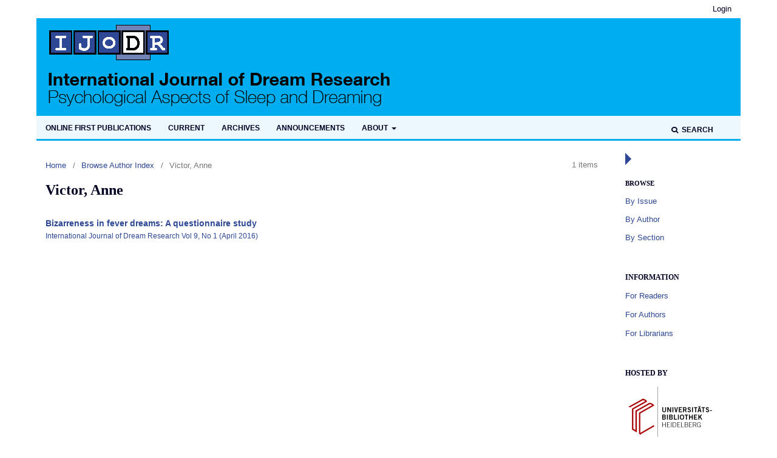

--- FILE ---
content_type: text/html; charset=utf-8
request_url: https://journals.ub.uni-heidelberg.de/index.php/IJoDR/browse/authorDetails?givenName=Anne&familyName=Victor&authorName=Victor%2C%20Anne
body_size: 2575
content:

	<!DOCTYPE html>
<html lang="en-US" xml:lang="en-US">
<head>
	<meta charset="utf-8">
	<meta name="viewport" content="width=device-width, initial-scale=1.0">
	<title>
		Author Details
							| International Journal of Dream Research
			</title>

	
<link rel="icon" href="https://journals.ub.uni-heidelberg.de/public/journals/6/favicon_en_US.png">
<meta name="generator" content="Open Journal Systems 3.2.1.4">
	<link rel="stylesheet" href="https://journals.ub.uni-heidelberg.de/index.php/IJoDR/$$$call$$$/page/page/css?name=stylesheet" type="text/css" /><link rel="stylesheet" href="https://journals.ub.uni-heidelberg.de/lib/pkp/styles/fontawesome/fontawesome.css?v=3.2.1.4" type="text/css" /><link rel="stylesheet" href="https://journals.ub.uni-heidelberg.de/plugins/generic/browseHd/css/browseHd.css?v=3.2.1.4" type="text/css" /><link rel="stylesheet" href="https://journals.ub.uni-heidelberg.de/plugins/generic/hdStatistic/styles/main.css?v=3.2.1.4" type="text/css" /><link rel="stylesheet" href="https://statistik.ub.uni-heidelberg.de/oas-javascript-frontend/css/statistik.min.css?v=3.2.1.4" type="text/css" /><link rel="stylesheet" href="https://journals.ub.uni-heidelberg.de/plugins/generic/hdSearch/css/main.css?v=3.2.1.4" type="text/css" /><link rel="stylesheet" href="https://journals.ub.uni-heidelberg.de/plugins/generic/hdSearch/css/ojs.css?v=3.2.1.4" type="text/css" /><link rel="stylesheet" href="https://journals.ub.uni-heidelberg.de/plugins/generic/orcidProfile/css/orcidProfile.css?v=3.2.1.4" type="text/css" /><link rel="stylesheet" href="https://journals.ub.uni-heidelberg.de/public/journals/6/styleSheet.css?v=3.2.1.4" type="text/css" />
</head>
<body class="pkp_page_browse pkp_op_authorDetails has_site_logo pkp_language_en_US page_size_small" dir="ltr">

	<div class="cmp_skip_to_content">
		<a href="#pkp_content_main">Skip to main content</a>
		<a href="#pkp_content_nav">Skip to main navigation menu</a>
		<a href="#pkp_content_footer">Skip to site footer</a>
	</div>
	<div class="pkp_structure_page">

				<header class="pkp_structure_head" id="headerNavigationContainer" role="banner">
			<div class="pkp_head_wrapper">

				<div class="pkp_site_name_wrapper">
                                        <button class="pkp_site_nav_toggle">
                                                <span>Open Menu</span>
                                        </button>
																<div class="pkp_site_name">
					                                                													<a href="                                                                https://journals.ub.uni-heidelberg.de/index.php/IJoDR/index
                                                " class="is_img img_fullscreen">
								<img src="https://journals.ub.uni-heidelberg.de/public/journals/6/pageHeaderLogoImage_en_US.jpg" alt="##common.pageHeaderLogo.altText##" />
							</a>
                                                        <a href="                                                                https://journals.ub.uni-heidelberg.de/index.php/IJoDR/index
                                                " class="is_text text_fullscreen">
                                                                                                                                                                  International Journal of Dream Research
                                                                                                                                  </a>
																	</div>
									</div>

				
                                

                                <nav class="pkp_site_nav_menu" aria-label="Site Navigation">
                                        <a id="siteNav"></a>

                                        <div class="pkp_navigation_user_wrapper" id="navigationUserWrapper">
                                                	<ul id="navigationUser" class="pkp_navigation_user pkp_nav_list">
															<li class="profile">
				<a href="https://journals.ub.uni-heidelberg.de/index.php/IJoDR/login">
					Login
				</a>
							</li>
										</ul>

                                        </div>

                                        <div class="pkp_navigation_primary_row">
                                                <div class="pkp_navigation_primary_wrapper">
                                                                                                                                                        	<ul id="navigationPrimary" class="pkp_navigation_primary pkp_nav_list">
								<li class="">
				<a href="https://journals.ub.uni-heidelberg.de/index.php/IJoDR/Onlinefirst">
					Online first publications
				</a>
							</li>
								<li class="">
				<a href="https://journals.ub.uni-heidelberg.de/index.php/IJoDR/issue/current">
					Current
				</a>
							</li>
								<li class="">
				<a href="https://journals.ub.uni-heidelberg.de/index.php/IJoDR/issue/archive">
					Archives
				</a>
							</li>
								<li class="">
				<a href="https://journals.ub.uni-heidelberg.de/index.php/IJoDR/announcement">
					Announcements
				</a>
							</li>
								<li class="">
				<a href="https://journals.ub.uni-heidelberg.de/index.php/IJoDR/about">
					About
				</a>
									<ul>
																					<li class="">
									<a href="https://journals.ub.uni-heidelberg.de/index.php/IJoDR/about">
										About the Journal
									</a>
								</li>
																												<li class="">
									<a href="https://journals.ub.uni-heidelberg.de/index.php/IJoDR/about/submissions">
										Submissions
									</a>
								</li>
																												<li class="">
									<a href="https://journals.ub.uni-heidelberg.de/index.php/IJoDR/about/editorialTeam">
										Editorial Team
									</a>
								</li>
																												<li class="">
									<a href="https://journals.ub.uni-heidelberg.de/index.php/IJoDR/about/privacy">
										Privacy Statement
									</a>
								</li>
																												<li class="">
									<a href="https://journals.ub.uni-heidelberg.de/index.php/IJoDR/about/contact">
										Contact
									</a>
								</li>
																		</ul>
							</li>
			</ul>

                                

                                                                                                                    	<form class="hd_search" action="https://journals.ub.uni-heidelberg.de/index.php/IJoDR/search/results" method="post" role="search">
		<input type="hidden" name="csrfToken" value="fde3ea06c2ae2d29be1985fcf39af368">
		
			<input name="query" value="" type="text" aria-label="Search Query">
		

		<button type="submit">
			Search
		</button>
		<div class="search_controls" aria-hidden="true">
			<a href="https://journals.ub.uni-heidelberg.de/index.php/IJoDR/search/results" class="headerSearchPrompt search_prompt" aria-hidden="true">
				Search
			</a>
			<a href="#" class="search_cancel headerSearchCancel" aria-hidden="true"></a>
			<span class="search_loading" aria-hidden="true"></span>
		</div>
	</form>
     

                                                                                                                                                                                			
	<form class="pkp_search pkp_search_desktop" action="https://journals.ub.uni-heidelberg.de/index.php/IJoDR/search/search" method="get" role="search" aria-label="Article Search">
		<input type="hidden" name="csrfToken" value="fde3ea06c2ae2d29be1985fcf39af368">
				
			<input name="query" value="" type="text" aria-label="Search Query">
		

		<button type="submit">
			Search
		</button>
		<div class="search_controls" aria-hidden="true">
			<a href="https://journals.ub.uni-heidelberg.de/index.php/IJoDR/search/search" class="headerSearchPrompt search_prompt" aria-hidden="true">
				Search
			</a>
			<a href="#" class="search_cancel headerSearchCancel" aria-hidden="true"></a>
			<span class="search_loading" aria-hidden="true"></span>
		</div>
	</form>
                                                                                                        </div>
                                        </div>
                                                                                                                                			
	<form class="pkp_search pkp_search_mobile" action="https://journals.ub.uni-heidelberg.de/index.php/IJoDR/search/search" method="get" role="search" aria-label="Article Search">
		<input type="hidden" name="csrfToken" value="fde3ea06c2ae2d29be1985fcf39af368">
				
			<input name="query" value="" type="text" aria-label="Search Query">
		

		<button type="submit">
			Search
		</button>
		<div class="search_controls" aria-hidden="true">
			<a href="https://journals.ub.uni-heidelberg.de/index.php/IJoDR/search/search" class="headerSearchPrompt search_prompt" aria-hidden="true">
				Search
			</a>
			<a href="#" class="search_cancel headerSearchCancel" aria-hidden="true"></a>
			<span class="search_loading" aria-hidden="true"></span>
		</div>
	</form>
                                        
                                        

                                </nav>
			</div><!-- .pkp_head_wrapper -->
		</header><!-- .pkp_structure_head -->

						<div class="pkp_structure_content has_sidebar">
                        <div id="content_slider" class="right"></div>
			<div id="pkp_content_main" class="pkp_structure_main left" role="main">
<nav class="cmp_breadcrumbs" role="navigation" aria-label="You are here:">
        <ol>
                <li>
                        <a href="https://journals.ub.uni-heidelberg.de/index.php/IJoDR/index">
                                Home
                        </a>
                        <span class="separator">/</span>
                </li>
                <li>
                        <a href="https://journals.ub.uni-heidelberg.de/index.php/IJoDR/browse/authors">
                               Browse Author Index
                        </a>
                        <span class="separator">/</span>
                </li>
                <li class="current">
                                        Victor, Anne
                </li>
        </ol>
</nav>

        <div class="article_count">
                1 items
        </div>

<h1>Victor, Anne</h1>
<div class="browseHd">
<ul class="browseHd_author_articles_listing">
	        <li>
                <div class="browse_author_title"><a href="https://journals.ub.uni-heidelberg.de/index.php/IJoDR/article/view/28492">Bizarreness in fever dreams: A questionnaire study</a></div>
                <div class="browse_author_issue"><a href="https://journals.ub.uni-heidelberg.de/index.php/IJoDR/issue/view/2921">International Journal of Dream Research Vol 9, No 1 (April 2016)</a></div>
        </li>
        </ul>
                                                
</div>
	</div><!-- pkp_structure_main -->

									<div class="pkp_structure_sidebar right" role="complementary" aria-label="Sidebar">
				<div class="pkp_block block_browse">
        <span class="title">Browse</span>
        <div class="content">
                <ul>
                        <li class="browse_by_issue"><a href="https://journals.ub.uni-heidelberg.de/index.php/IJoDR/issue/archive">By Issue</a></li>
                        <li class="browse_by_author"><a href="https://journals.ub.uni-heidelberg.de/index.php/IJoDR/browse/authors">By Author</a></li>
                                                <li class="browse_by_section"><a href="https://journals.ub.uni-heidelberg.de/index.php/IJoDR/browse/sections">By Section</a></li>
                                                                                                
                </ul>
        </div>
</div>
<div class="pkp_block block_information">
	<h2 class="title">Information</h2>
	<div class="content">
		<ul>
							<li>
					<a href="https://journals.ub.uni-heidelberg.de/index.php/IJoDR/information/readers">
						For Readers
					</a>
				</li>
										<li>
					<a href="https://journals.ub.uni-heidelberg.de/index.php/IJoDR/information/authors">
						For Authors
					</a>
				</li>
										<li>
					<a href="https://journals.ub.uni-heidelberg.de/index.php/IJoDR/information/librarians">
						For Librarians
					</a>
				</li>
					</ul>
	</div>
</div>
                     <div class="pkp_block block_ub_logo">
        <span class="title">Hosted by</span>
        <div class="content">
            <a href="https://www.ub.uni-heidelberg.de/"><img src="https://journals.ub.uni-heidelberg.de/plugins/generic/logoManager/img/ub_logo.png" /></a>
        </div>
     </div>
                


			</div><!-- pkp_sidebar.left -->
			</div><!-- pkp_structure_content -->

<div id="pkp_content_footer" class="pkp_structure_footer_wrapper" role="contentinfo">

	<div class="pkp_structure_footer">
                                        <div class="pkp_footer_issn">
                                                                                                <div class="journal_eissn"><span class="issn_label">eISSN</span> <span class="issn_value">1866-7953</span></div>
                                                        </div>
                
		
	</div>
</div><!-- pkp_structure_footer_wrapper -->

</div><!-- pkp_structure_page -->

<script src="https://journals.ub.uni-heidelberg.de/lib/pkp/lib/vendor/components/jquery/jquery.min.js?v=3.2.1.4" type="text/javascript"></script><script src="https://journals.ub.uni-heidelberg.de/lib/pkp/lib/vendor/components/jqueryui/jquery-ui.min.js?v=3.2.1.4" type="text/javascript"></script><script src="https://journals.ub.uni-heidelberg.de/lib/pkp/js/lib/jquery/plugins/jquery.tag-it.js?v=3.2.1.4" type="text/javascript"></script><script src="https://journals.ub.uni-heidelberg.de/plugins/themes/default/js/lib/popper/popper.js?v=3.2.1.4" type="text/javascript"></script><script src="https://journals.ub.uni-heidelberg.de/plugins/themes/default/js/lib/bootstrap/util.js?v=3.2.1.4" type="text/javascript"></script><script src="https://journals.ub.uni-heidelberg.de/plugins/themes/default/js/lib/bootstrap/dropdown.js?v=3.2.1.4" type="text/javascript"></script><script src="https://journals.ub.uni-heidelberg.de/plugins/themes/default/js/main.js?v=3.2.1.4" type="text/javascript"></script><script src="https://journals.ub.uni-heidelberg.de/plugins/themes/ubTheme01/js/main.js?v=3.2.1.4" type="text/javascript"></script><script src="https://journals.ub.uni-heidelberg.de/plugins/generic/browseHd/js/main.js?v=3.2.1.4" type="text/javascript"></script><script src="https://journals.ub.uni-heidelberg.de/plugins/generic/hdStatistic/js/main.js?v=3.2.1.4" type="text/javascript"></script><script src="https://www.ub.uni-heidelberg.de/cdn/handlebars/latest/handlebars.min.js?v=3.2.1.4" type="text/javascript"></script><script src="https://www.ub.uni-heidelberg.de/cdn/d3/d3.min.js?v=3.2.1.4" type="text/javascript"></script><script src="https://statistik.ub.uni-heidelberg.de/oas-javascript-frontend/js/bundle.min.js?v=3.2.1.4" type="text/javascript"></script><script src="https://journals.ub.uni-heidelberg.de/plugins/generic/hdSearch/js/main.js?v=3.2.1.4" type="text/javascript"></script>


</body>
</html>

